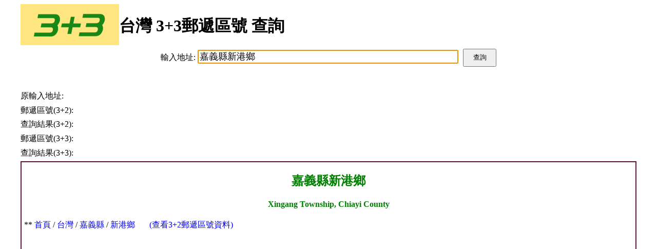

--- FILE ---
content_type: text/html
request_url: https://zip5.5432.tw/cityzip6/%E5%98%89%E7%BE%A9%E7%B8%A3/%E6%96%B0%E6%B8%AF%E9%84%89
body_size: 3168
content:
<!DOCTYPE html>
<html>
  <head>
    <meta http-equiv="Content-Lanuage" content="zh-tw">
    <meta http-equiv="Content-Type" content="text/html; charset=utf-8">
    <title>郵遞區號3+3 - 嘉義縣新港鄉616 </title>
    <meta name="keywords" content="郵遞區號查詢, 5碼郵遞區號, 五碼郵遞區號, 3+2郵遞區號, 3+3郵遞區號, 地址">
    <meta name="description" content="查詢 嘉義縣新港鄉616 郵遞區號(五碼,3+2碼,3+3碼)">
    <meta name="title" content="台灣 3+3碼郵遞區號 查詢">
    <meta name="reply-to" content="service@5432.tw">
    <meta name="subject" content="台灣 3+3碼郵遞區號">
    <meta name="distribution" content="Taiwan">
    <meta name="author" content="5432.tw">
    <meta name="revisit-after" content="5 days">
    <meta name="robots" content="all">
    <meta name="googlebot" content="index, follow">
    <meta property="og:title" content="台灣 3+3碼郵遞區號 查詢" />
    <meta property="og:type" content="product" />
    <meta property="og:url" content="http://tools.5432.tw/zip5" />
    <meta property="og:image" content="https://sp.5432.tw/zippic2.py?city=嘉義縣&area=新港鄉&road=" />
    <meta name="viewport" content="initial-scale=1.0" />
    <link href="/cityzip6/zip.css" rel="stylesheet" type="text/css">
    <script type="text/javascript">
      var _gaq = _gaq || [];
      _gaq.push(['_setAccount', 'UA-501529-11']);
      _gaq.push(['_trackPageview']);

      (function() {
        var ga = document.createElement('script'); ga.type = 'text/javascript'; ga.async = true;
        ga.src = ('https:' == document.location.protocol ? 'https://ssl' : 'http://www') + '.google-analytics.com/ga.js';
        var s = document.getElementsByTagName('script')[0]; s.parentNode.insertBefore(ga, s);
      })();
    </script>

    <!-- Global site tag (gtag.js) - Google Analytics 4 -->
    <script async src="https://www.googletagmanager.com/gtag/js?id=G-XFCFH29M70"></script>
    <script>
      window.dataLayer = window.dataLayer || [];
      function gtag(){dataLayer.push(arguments);}
      gtag('js', new Date());

      gtag('config', 'G-XFCFH29M70');
    </script>

    <!-- Google 自動廣告  -->
    <script async src="//pagead2.googlesyndication.com/pagead/js/adsbygoogle.js"></script>
    <script>
      (adsbygoogle = window.adsbygoogle || []).push({
        google_ad_client: "ca-pub-0991621129676504",
        enable_page_level_ads: true
      });
    </script>
  </head>

  <body>
    <div id="zip5-main">
      <div class="zip5-title">
        <div class="zip5-icon"><a href="https://zip5.5432.tw"><img src="//zip5.5432.tw/images/zip6.png" width="192" height="80" alt="3+3郵遞區號查詢" /></a></div>
        <div class="zip5-title-title"><h1>台灣 3+3郵遞區號 查詢</h1></div>
        <div class="div-footer"></div>
      </div>

      <div class="zip5-query">
        <span>輸入地址:</span>
        <span><input type="text" id="zip5-input" name="adrs" value="嘉義縣新港鄉">&nbsp;<button id="zip5-btn">查詢</button></span>
      </div>

      <div class="zip5-fb">
        <!-- facebook 讚 -->
        <div id="fb-root"></div>
        <script async defer crossorigin="anonymous" src="https://connect.facebook.net/zh_TW/sdk.js#xfbml=1&version=v5.0"></script>

        <div class="fb-like" data-href="https://www.facebook.com/twzip5/" data-width="" data-layout="button_count" data-action="like" data-size="small" data-show-faces="true" data-share="true"></div>
      </div>

      <div class="zip5-result">
        <div class="zip5-result-item">
          <span class="zip5-result-title">原輸入地址:</span>
          <span class="zip5-result-source" id="adrs-source"></span>
        </div>
        <div class="zip5-result-item">
          <span class="zip5-result-title">郵遞區號(3+2):</span>
          <span class="zip5-result-result" id="zipcode"></span>
        </div>
        <div class="zip5-result-item">
          <span class="zip5-result-title">查詢結果(3+2):</span>
          <span class="zip5-result-result" id="new-adrs"></span>
        </div>
        <div class="zip5-result-item">
          <span class="zip5-result-title">郵遞區號(3+3):</span>
          <span class="zip5-result-result" id="zipcode6"></span>
        </div>
        <div class="zip5-result-item">
          <span class="zip5-result-title">查詢結果(3+3):</span>
          <span class="zip5-result-result" id="new-adrs6"></span>
        </div>

        <!-- <div class="zip5-ad"> -->
        <!--   <script async src="//pagead2.googlesyndication.com/pagead/js/adsbygoogle.js"></script> -->
        <!--   <\!-- zip5 回應式廣告1 -\-> -->
        <!--   <ins class="adsbygoogle" -->
        <!--       style="display:block" -->
        <!--       data-ad-client="ca-pub-0991621129676504" -->
        <!--       data-ad-slot="5517807273" -->
        <!--       data-ad-format="auto" -->
        <!--       data-full-width-responsive="true"></ins> -->
        <!--   <script> -->
        <!--     (adsbygoogle = window.adsbygoogle || []).push({}); -->
        <!--   </script> -->
        <!-- </div> -->
      </div>

      <div id="zip5-city">
        <div id='zip-title'><h2>嘉義縣新港鄉</h2><h4>Xingang Township, Chiayi County</h4></div><div id='zip-nav'>**&nbsp;<a href='https://zip5.5432.tw'>首頁</a>&nbsp;/&nbsp;<a href='/cityzip6'>台灣</a>&nbsp;/&nbsp;<a href='/cityzip6/嘉義縣'>嘉義縣</a>&nbsp;/&nbsp;<a href='/cityzip6/嘉義縣/新港鄉'>新港鄉</a>&nbsp;&nbsp;&nbsp;&nbsp;&nbsp;&nbsp;&nbsp;<a href='/cityzip/嘉義縣/新港鄉'>(查看3+2郵遞區號資料)</a></div><table id='zip-table' align='center'><tr><td class='zip-road'><a href='/cityzip6/嘉義縣/新港鄉/三間厝'>三間厝</td><td class='zip-road'><a href='/cityzip6/嘉義縣/新港鄉/中山路'>中山路</td><td class='zip-road'><a href='/cityzip6/嘉義縣/新港鄉/中山路奉天大厦'>中山路奉天大厦</td></tr><tr><td class='zip-road'><a href='/cityzip6/嘉義縣/新港鄉/中庄'>中庄</td><td class='zip-road'><a href='/cityzip6/嘉義縣/新港鄉/中正路'>中正路</td><td class='zip-road'><a href='/cityzip6/嘉義縣/新港鄉/中洋子'>中洋子</td></tr><tr><td class='zip-road'><a href='/cityzip6/嘉義縣/新港鄉/中洋工業區'>中洋工業區</td><td class='zip-road'><a href='/cityzip6/嘉義縣/新港鄉/公園路'>公園路</td><td class='zip-road'><a href='/cityzip6/嘉義縣/新港鄉/六斗子'>六斗子</td></tr><tr><td class='zip-road'><a href='/cityzip6/嘉義縣/新港鄉/南港'>南港</td><td class='zip-road'><a href='/cityzip6/嘉義縣/新港鄉/古民'>古民</td><td class='zip-road'><a href='/cityzip6/嘉義縣/新港鄉/古民街'>古民街</td></tr><tr><td class='zip-road'><a href='/cityzip6/嘉義縣/新港鄉/咬仔竹'>咬仔竹</td><td class='zip-road'><a href='/cityzip6/嘉義縣/新港鄉/嘉北路'>嘉北路</td><td class='zip-road'><a href='/cityzip6/嘉義縣/新港鄉/嘉民北路'>嘉民北路</td></tr><tr><td class='zip-road'><a href='/cityzip6/嘉義縣/新港鄉/嘉民路'>嘉民路</td><td class='zip-road'><a href='/cityzip6/嘉義縣/新港鄉/埤子頭'>埤子頭</td><td class='zip-road'><a href='/cityzip6/嘉義縣/新港鄉/大安街'>大安街</td></tr><tr><td class='zip-road'><a href='/cityzip6/嘉義縣/新港鄉/大客'>大客</td><td class='zip-road'><a href='/cityzip6/嘉義縣/新港鄉/大崙'>大崙</td><td class='zip-road'><a href='/cityzip6/嘉義縣/新港鄉/大潭'>大潭</td></tr><tr><td class='zip-road'><a href='/cityzip6/嘉義縣/新港鄉/大竹圍'>大竹圍</td><td class='zip-road'><a href='/cityzip6/嘉義縣/新港鄉/大興路'>大興路</td><td class='zip-road'><a href='/cityzip6/嘉義縣/新港鄉/奉天路'>奉天路</td></tr><tr><td class='zip-road'><a href='/cityzip6/嘉義縣/新港鄉/宮後街'>宮後街</td><td class='zip-road'><a href='/cityzip6/嘉義縣/新港鄉/崙子'>崙子</td><td class='zip-road'><a href='/cityzip6/嘉義縣/新港鄉/後厝子'>後厝子</td></tr><tr><td class='zip-road'><a href='/cityzip6/嘉義縣/新港鄉/後庄'>後庄</td><td class='zip-road'><a href='/cityzip6/嘉義縣/新港鄉/後底湖'>後底湖</td><td class='zip-road'><a href='/cityzip6/嘉義縣/新港鄉/文昌街'>文昌街</td></tr><tr><td class='zip-road'><a href='/cityzip6/嘉義縣/新港鄉/新中路'>新中路</td><td class='zip-road'><a href='/cityzip6/嘉義縣/新港鄉/新東街'>新東街</td><td class='zip-road'><a href='/cityzip6/嘉義縣/新港鄉/新民路'>新民路</td></tr><tr><td class='zip-road'><a href='/cityzip6/嘉義縣/新港鄉/新部落'>新部落</td><td class='zip-road'><a href='/cityzip6/嘉義縣/新港鄉/月眉潭'>月眉潭</td><td class='zip-road'><a href='/cityzip6/嘉義縣/新港鄉/板頭厝'>板頭厝</td></tr><tr><td class='zip-road'><a href='/cityzip6/嘉義縣/新港鄉/洪厝'>洪厝</td><td class='zip-road'><a href='/cityzip6/嘉義縣/新港鄉/海豐子'>海豐子</td><td class='zip-road'><a href='/cityzip6/嘉義縣/新港鄉/港尾'>港尾</td></tr><tr><td class='zip-road'><a href='/cityzip6/嘉義縣/新港鄉/溪北'>溪北</td><td class='zip-road'><a href='/cityzip6/嘉義縣/新港鄉/溪底寮'>溪底寮</td><td class='zip-road'><a href='/cityzip6/嘉義縣/新港鄉/潭子墘'>潭子墘</td></tr><tr><td class='zip-road'><a href='/cityzip6/嘉義縣/新港鄉/潭底子'>潭底子</td><td class='zip-road'><a href='/cityzip6/嘉義縣/新港鄉/灣子內'>灣子內</td><td class='zip-road'><a href='/cityzip6/嘉義縣/新港鄉/番婆'>番婆</td></tr><tr><td class='zip-road'><a href='/cityzip6/嘉義縣/新港鄉/登雲路'>登雲路</td><td class='zip-road'><a href='/cityzip6/嘉義縣/新港鄉/福德路'>福德路</td><td class='zip-road'><a href='/cityzip6/嘉義縣/新港鄉/竹圍子'>竹圍子</td></tr><tr><td class='zip-road'><a href='/cityzip6/嘉義縣/新港鄉/籃子厝'>籃子厝</td><td class='zip-road'><a href='/cityzip6/嘉義縣/新港鄉/舊南港'>舊南港</td><td class='zip-road'><a href='/cityzip6/嘉義縣/新港鄉/菜公厝'>菜公厝</td></tr><tr><td class='zip-road'><a href='/cityzip6/嘉義縣/新港鄉/菜園'>菜園</td><td class='zip-road'><a href='/cityzip6/嘉義縣/新港鄉/董厝'>董厝</td><td class='zip-road'><a href='/cityzip6/嘉義縣/新港鄉/藝高路'>藝高路</td></tr><tr><td class='zip-road'><a href='/cityzip6/嘉義縣/新港鄉/西庄'>西庄</td><td class='zip-road'><a href='/cityzip6/嘉義縣/新港鄉/農場'>農場</td><td class='zip-road'><a href='/cityzip6/嘉義縣/新港鄉/鑽石新城'>鑽石新城</td></tr><tr><td class='zip-road'><a href='/cityzip6/嘉義縣/新港鄉/頂菜園'>頂菜園</td><td class='zip-road'><a href='/cityzip6/嘉義縣/新港鄉/黃厝'>黃厝</td></tr></table>
      </div>

      <!-- <div id="mask-div">
        {{ mask_html }}
      </div> -->

      <div>
        <div class="zip5-ad2">
          <script async src="//pagead2.googlesyndication.com/pagead/js/adsbygoogle.js"></script>
          <!-- zip5 回應式廣告2 -->
          <ins class="adsbygoogle"
              style="display:block"
              data-ad-client="ca-pub-0991621129676504"
              data-ad-slot="6369596078"
              data-ad-format="auto"
              data-full-width-responsive="true"></ins>
          <script>
          (adsbygoogle = window.adsbygoogle || []).push({});
          </script>
        </div>
        <div class="zip5-ad3">
          <p style='padding:0;margin: 5px 0;color:#ff0000;'><a href='https://www1.gamepark.com.tw/3P1YD?uid1=web' target='_blank' style='display:inline-block;float:none;padding:0;margin:5px 0;color:#ff0000;text-decoration: none;'><img style='display:inline;border:0;max-width:100%;width:300px;height:300px;' src='https://img.oeya.com/images/202012/1609208477390214546.jpg'/></a></p> <img src='https://adcenter.conn.tw/track/oeya_url_image.php?key=1e03abf070eaa4c6b5fccb47dc7edbbe' style='height:1px;width:1px;border:0' />
        </div>
        <div class="div-footer"></div>
      </div>

      <div id="company-div">
        
      </div>

      <div id="badrs-div">
        
      </div>

      <div id="poi-div">
        
      </div>

      <div id="zip-footer">
        <a href="https://cal.5432.tw/" target="_blank">行事曆</a>&nbsp;&nbsp;
        <a href="https://cal.5432.tw/2024" target="_blank">2024行事曆</a>&nbsp;&nbsp;
        <a href="https://cal.5432.tw/2025" target="_blank">2025行事曆</a>&nbsp;&nbsp;
        <a href="https://cal.5432.tw/2026" target="_blank">2026行事曆</a>&nbsp;&nbsp;
        <a href="//zip5.5432.tw">郵遞區號查詢首頁</a>
      </div>

    </div>

    <script type="text/javascript" src="https://ajax.googleapis.com/ajax/libs/jquery/1.11.2/jquery.min.js"></script>
    <script type="text/javascript" src="//zip5.5432.tw/js/city_main.js"></script>

  </body>
</html>



--- FILE ---
content_type: text/html; charset=utf-8
request_url: https://www.google.com/recaptcha/api2/aframe
body_size: 268
content:
<!DOCTYPE HTML><html><head><meta http-equiv="content-type" content="text/html; charset=UTF-8"></head><body><script nonce="RZeLmbDuHctCCqO4hjjNxw">/** Anti-fraud and anti-abuse applications only. See google.com/recaptcha */ try{var clients={'sodar':'https://pagead2.googlesyndication.com/pagead/sodar?'};window.addEventListener("message",function(a){try{if(a.source===window.parent){var b=JSON.parse(a.data);var c=clients[b['id']];if(c){var d=document.createElement('img');d.src=c+b['params']+'&rc='+(localStorage.getItem("rc::a")?sessionStorage.getItem("rc::b"):"");window.document.body.appendChild(d);sessionStorage.setItem("rc::e",parseInt(sessionStorage.getItem("rc::e")||0)+1);localStorage.setItem("rc::h",'1769142548340');}}}catch(b){}});window.parent.postMessage("_grecaptcha_ready", "*");}catch(b){}</script></body></html>

--- FILE ---
content_type: application/javascript
request_url: https://zip5.5432.tw/js/city_main.js
body_size: 610
content:
// 使用 API

var source_adrs = "";

function change_title(title) {
    jQuery("title").text("台灣 3+2碼郵遞區號 查詢 - " + title);
};

function get_zip5_adrs() {
    var adrs = jQuery("#zip5-input").val();
    var regex01 = new RegExp(/^\d/);
    if ((adrs != "") && (! regex01.test(adrs))) {
        // var zip5_url = "https://zip5.5432.tw/zip5json.py?adrs="+adrs+"&jsoncallback=?";
        var zip5_url = "https://zip5.5432.tw/zip5json.py?adrs="+adrs;
        $.ajaxSetup({ cache: false });
        $.getJSON(zip5_url,
            function(data) {
                jQuery("#adrs-source").text(data.adrs);
                jQuery("#zipcode").text(data.zipcode);
                jQuery("#new-adrs").text(data.new_adrs);
                jQuery("#zipcode6").text(data.zipcode6);
                jQuery("#new-adrs6").text(data.new_adrs6);

                change_title(data.new_adrs);
                jQuery("#zip5-input").val(source_adrs).focus();
            }
        )
    }
};

jQuery(document).ready(function() {
    source_adrs = jQuery("#zip5-input").val();
    jQuery("#zip5-input").unbind("keypress").bind("keypress", function(e) {
        if (e.which == 13 || e.keyCode == 13) {
            var aadrs = jQuery("#zip5-input").val();
            if (aadrs != "") {
                location.href = "/zip/" + aadrs;
                // get_zip5_adrs();
            }
        }
    });
    jQuery("#zip5-btn").unbind("click").bind("click", function() {
        var aadrs = jQuery("#zip5-input").val();
        if (aadrs != "") {
            location.href = "/zip/" + aadrs;
            // get_zip5_adrs();
        }
    });

    jQuery("#zip5-input").focus();
});
